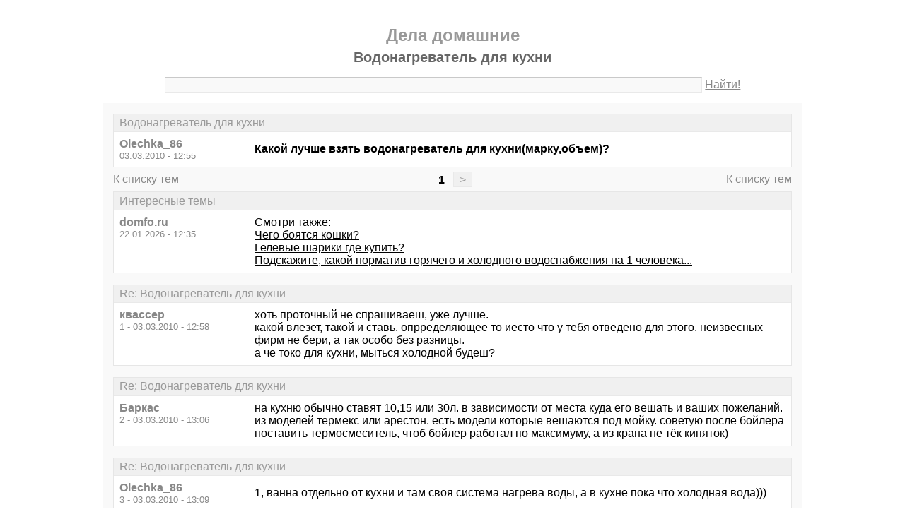

--- FILE ---
content_type: text/html; charset=windows-1251
request_url: https://domfo.ru/thread1068.html?utm_source=see_also
body_size: 9581
content:
<!DOCTYPE html PUBLIC "-//W3C//DTD XHTML 1.0 Transitional//EN" "http://www.w3.org/TR/xhtml1/DTD/xhtml1-transitional.dtd">
<html xmlns="http://www.w3.org/1999/xhtml">
<head>
<meta http-equiv="Pragma" content="no-cache" />
<meta http-equiv="expires" content="0" />
<meta http-equiv="Cache-control" content="no-cache" />
<meta http-equiv="Content-Type" content="text/html; charset=windows-1251" />
<meta name="description" content="Водонагреватель для кухни" />
<meta name="viewport" content="width=device-width, initial-scale=1" />
<title>Водонагреватель для кухни - Дела домашние</title>
<link rel="shortcut icon" href="/favicon.ico" />
<link rel="alternate" type="application/rss+xml" title="Водонагреватель для кухни - Дела домашние" href="http://feeds.feedburner.com/domforu" />
<style type="text/css">
* {margin:0;padding:0;}
body {background:#fff;color:#000;font-family:"Trebuchet MS", Verdana, sans-serif;font-size:1em;}
a {color:#000;text-decoration:underline;}
a:hover {color:#666;}
img {border:0;}
table {border-collapse:collapse;width:100%;}
input, textarea, select {font-family:"Trebuchet MS", Verdana, sans-serif;font-size:0.9em;color:#666;background:#f9f9f9;border:1px solid #e9e9e9;border-top-color:#c9c9c9;border-left-color:#c9c9c9;padding:2px 5px;}
input:focus, textarea:focus, select:focus {color:#000;}
input.submit {border:1px solid #e9e9e9;border-bottom-color:#c9c9c9;border-right-color:#c9c9c9;color:#888;}
input.submit:active {border:1px solid #e9e9e9;border-top-color:#c9c9c9;border-left-color:#c9c9c9;padding:2px 5px 2px 5px;}
.head {width:960px;margin:1em auto 0 auto;padding:15px;text-align:center;}
.head h1 {font-size:1.25em;color:#666;}
.head h2 {font-size:1.5em;color:#999;border-bottom:1px solid #e9e9e9;padding-bottom:5px;}
.head form {margin-top:1em;}
.head table {margin-top:5px;}
.head .left {text-align:left;}
.head .rght {text-align:right;}
.head a {color:#888;text-decoration:underline;}
.head a:hover {color:#666;}
.head input {width:78%;}
.wrap {width:960px;margin:0 auto 1em auto;padding:15px;background:#f9f9f9;}
.wrap h2 {font-size:1.5em;margin:0.5em;}
.wrap h2 a {color:#666;text-decoration:none;}
.wrap h2 a:hover {color:#000;background:#f0f0f0;text-decoration:underline;}
.wrap h2.mainh2 {display:inline;}
.post, .answer, .error {margin:0 0 1em 0;background:#fff;border:1px solid #e6e6e6;}
.post h3, .answer h3, .error h3 {padding:0.2em 0.5em;border-bottom:1px solid #e9e9e9;font-size:1em;font-weight:normal;background:#f0f0f0;color:#999;}
.post td, .error div {padding:0.5em;}
.post .nickname {color:#888;width:20%;text-align:left;}
.post h3 a {color:#999;text-decoration:none;}
.post h3 a:active {color:#666;}
.nextprev {margin:1em 0 0 0;border:1px solid #e6e6e6;}
.nextprev td {padding:0.2em 0.5em;background:#fff;}
.nextprev .next {text-align:right;}
.nextprev .prev {text-align:left;}
.answer {margin:0;}
.answer .left {color:#888;width:25%;text-align:right;}
.answer form {padding:0.5em 0 0 0;}
.answer td {padding:0 0.5em 0.5em 0.5em;}
.answer .rght input, .answer .rght textarea, .answer .rght div select {width:40%;}
.answer .rght div input, .answer .rght div textarea {width:90%;}
.answer .close {padding:0.5em;text-align:center;}
.pages {margin:-0.5em 0 0.5em 0;}
.pages .left {width:25%;text-align:left;}
.pages .cntr {width:50%;text-align:center;}
.pages .rght {width:25%;text-align:right;}
.pages a {color:#888;text-decoration:underline;}
.pages a:hover {background:#fff;color:#666;}
.pages .cntr a {padding:0.1em 0.5em;background:#f0f0f0;color:#999;border:1px solid #e9e9e9;text-decoration:none;}
.pages .cntr a:hover {background:#fff;color:#666;border:1px solid #e9e9e9;}
.pages .cntr b {padding:0.1em 0.5em;}
.copy {width:960px;margin:1em auto 0 auto;padding:0 15px;}
.copy table {margin:0 auto 1em auto;}
.copy td {font-size:0.8em;color:#aaa;}
.copy .counter {text-align:right;}
.copy a {color:#aaa;text-decoration:underline;}
.copy a:hover {color:#666;}
.list {margin:-0.5em 0 1em 0;}
.list th, .list td {padding:0.2em 0.5em;font-size:1em;font-weight:normal;text-align:center;background:#f0f0f0;color:#999;border:1px solid #e6e6e6;}
.list .datetime {width:20%;}
.list .re {width:5%;}
.list td.topics {background:#fff;text-align:left;}
.list a {color:#000;text-decoration:underline;}
.list a:visited {color:#666;}
.list a:hover {background:#f0f0f0;}
.first {margin:0 0 1em 0;}
.serp {margin:1em 0 0 0;}
.serp h3 a {color:#000;text-decoration:underline;}
.serp h3 a:hover {color:#666;}
.serpages {margin:0.5em 0 -0.5em 0;}
.serpages td {text-align:center;}
.serpages a {padding:0.1em 0.5em;background:#f0f0f0;color:#999;border:1px solid #e9e9e9;text-decoration:none;}
.serpages a:hover {background:#fff;color:#666;border:1px solid #e9e9e9;}
.serpages b {padding:0.1em 0.5em;}
.error {margin:0 auto;}
.ewrap {width:600px;margin:5em auto;padding:15px;background:#f9f9f9;}
.adsense {width: 728px; margin: 0 auto 15px auto;}

.list .re {width: 7%;}
/* table { table-layout: fixed; } */

@media (min-width: 600px) {
	.head, .wrap, .copy {width:auto;max-width:960px;}
	.ewrap {width:auto;max-width:600px;}
}
@media (max-width: 599px) {
	.head, .wrap, .copy {width:auto;max-width:960px;}
	.ewrap {width:auto;max-width:600px;}
	.head table, .head tbody, .head tr, .head td {display:block;}
	.head td {width:auto;text-align:center;}
	.post table, .post tbody, .post tr, .post td {display:block;}
	.post .nickname {width:auto;background:#f9f9f9;}
	.list table, .list tbody, .list tr, .list td, .list th {display:block;}
	.list.first .datetime, .list.first .re {display:none;}
	.list .topics a:not(:first-child) {padding:0 0.5em;}
	.list .datetime {margin:1px 0 0 1px;float:left;width:auto;border:0;font-size:0.8em;}
	.list .re {width:auto;border-bottom:0;font-size:0.8em;text-align:right;}
	.list .topics {clear:both;}
	.pages table, .pages tbody, .pages tr, .pages td {display:block;}
	.pages td {width:auto !important;padding: 0 0.5em;}
	.nextprev table, .nextprev tbody, .nextprev tr, .nextprev td {display:block;}
	.copy table, .copy tbody, .copy tr, .copy td {display:block;}
	.copy .counter {padding-top:1em;text-align:center;}
	.answer table, .answer tbody, .answer tr, .answer td {display:block;}
	.answer .left {width:auto;padding: 0 1em 0.5em;text-align:left;}
	.answer .rght {padding:0 1em 0.5em;}
	.answer .rght input {width:50%;}
	.answer .rght div input, .answer .rght div textarea {width:95%;}
	.answer .rght div select {width:100%;}
}
@media (max-width: 399px) {
	.wrap {padding-left:0;padding-right:0;}
	h2 {font-size:1.2em !important;}
	h1 {font-size:1.1em !important;}
}
</style>
<script async src="https://pagead2.googlesyndication.com/pagead/js/adsbygoogle.js?client=ca-pub-3319794854656213" crossorigin="anonymous"></script>
</head>
<body>
<div class="head">
<table><tr><td>
<h2>Дела домашние</h2>
<h1>Водонагреватель для кухни</h1>
<div><form action="./search.php" method="get" name="s"><input name="q" type="text" size="90" maxlength="128" /> <a href="#" onclick="javascript:document.s.submit();">Найти!</a></form></div>
</td></tr></table>
</div>
<div class="wrap">
<div class="post">
<h3>Водонагреватель для кухни</h3>
<table><tr>
<td class="nickname" valign="top">
<div><b>Olechka_86</b></div>
<div><small>03.03.2010 - 12:55</small></div>
</td>
<td class="message"><b>Какой лучше взять водонагреватель для кухни(марку,объем)?</b></td>
</tr></table>
</div>
<div class="pages">
<table><tr>
<td class="left"><a href="./">К списку тем</a></td>
<td class="cntr">  <b>1</b> <a href="./thread1068-last.html">&gt;</a> </td>
<td class="rght"><a href="./">К списку тем</a></td>
</tr></table>
</div>
<div class="post">
<h3>Интересные темы</h3>
<table><tr>
<td class="nickname" valign="top">
<div><b>domfo.ru</b></div>
<div><small>22.01.2026 - 12:35</small></div>
</td>
<td class="message">Смотри также:<br><a href="/thread1167.html?utm_source=see_also" target="_blank">Чего боятся кошки?</a><br><a href="/thread32.html?utm_source=see_also" target="_blank">Гелевые шарики где купить?</a><br><a href="/thread2473.html?utm_source=see_also" target="_blank">Подскажите, какой норматив горячего и холодного водоснабжения на 1 человека...</a></td>
</tr></table>
</div>
<div class="post">
<h3>Re: Водонагреватель для кухни</h3>
<table><tr>
<td class="nickname" valign="top">
<div><b>квассер</b></div>
<div><small>1 - 03.03.2010 - 12:58</small></div>
</td>
<td class="message">хоть проточный не спрашиваеш, уже лучше. <br />какой влезет, такой и ставь. опрределяющее то иесто что у тебя отведено для этого. неизвесных фирм не бери, а так особо без разницы.<br />а че токо для кухни, мыться холодной будеш?</td>
</tr></table>
</div>
<div class="post">
<h3>Re: Водонагреватель для кухни</h3>
<table><tr>
<td class="nickname" valign="top">
<div><b>Баркас</b></div>
<div><small>2 - 03.03.2010 - 13:06</small></div>
</td>
<td class="message">на кухню обычно ставят 10,15 или 30л. в зависимости от места куда его вешать и ваших пожеланий. из моделей термекс или арестон. есть модели которые вешаются под мойку. советую после бойлера поставить термосмеситель, чтоб бойлер работал по максимуму, а из крана не тёк кипяток)</td>
</tr></table>
</div>
<div class="post">
<h3>Re: Водонагреватель для кухни</h3>
<table><tr>
<td class="nickname" valign="top">
<div><b>Olechka_86</b></div>
<div><small>3 - 03.03.2010 - 13:09</small></div>
</td>
<td class="message">1, ванна отдельно от кухни и там своя система нагрева воды, а в кухне пока что холодная вода)))</td>
</tr></table>
</div>
<div class="post">
<h3>Re: Водонагреватель для кухни</h3>
<table><tr>
<td class="nickname" valign="top">
<div><b>Olechka_86</b></div>
<div><small>4 - 03.03.2010 - 13:11</small></div>
</td>
<td class="message">2, а подробней можно о водонагревателях которые вешаются под мойку?)</td>
</tr></table>
</div>
<div class="post">
<h3>Re: Водонагреватель для кухни</h3>
<table><tr>
<td class="nickname" valign="top">
<div><b>Баркас</b></div>
<div><small>5 - 03.03.2010 - 13:16</small></div>
</td>
<td class="message">4-Olechka_86 &gt;та теже самые модели, тока исполнение над/под мойку и все, цена, размеры. внешний вид, всё один в один</td>
</tr></table>
</div>
<div class="post">
<h3>Интересные темы</h3>
<table><tr>
<td class="nickname" valign="top">
<div><b>domfo.ru</b></div>
<div><small>22.01.2026 - 12:35</small></div>
</td>
<td class="message">Смотри также:<br><a href="/thread486.html?utm_source=see_also" target="_blank">Дом из оцилиндрованного бревна плюсы и минусы....</a><br><a href="/thread3096.html?utm_source=see_also" target="_blank">Срочно нужен электрик</a><br><a href="/thread1506.html?utm_source=see_also" target="_blank">Корзина для белья с двумя отделениями</a></td>
</tr></table>
</div>
<div class="post">
<h3>Re: Водонагреватель для кухни</h3>
<table><tr>
<td class="nickname" valign="top">
<div><b>397</b></div>
<div><small>6 - 03.03.2010 - 13:47</small></div>
</td>
<td class="message">Разница в них только в том, что те которые вешаються над мойкой у них выход воды с низу, под мойку с верху. А ставить их можно в любом месте, хоть на чердаке, хоть в подвале работать будет одинаково нормально.<br /> <br /><a target="_blank" href="https://www.google.ru/url?q=http://www.klimat-pro.ru/catalog/water-heater/thermex/hit.aspx">http://www.klimat-pro.ru/catalog/water-heater/thermex/hit.aspx</a></td>
</tr></table>
</div>
<div class="post">
<h3>Re: Водонагреватель для кухни</h3>
<table><tr>
<td class="nickname" valign="top">
<div><b>397</b></div>
<div><small>7 - 03.03.2010 - 13:54</small></div>
</td>
<td class="message">Вариант взять малый обьем и выставлять на полную мощьность для увеличения в итоге количества комфортной воды лучше не надо. Так вы экономите на термосмесителе, и увеличиваете срок службы тэна. если пользоваться кухней будут более 3-х человек, то 10литров вобще не расмативайте.</td>
</tr></table>
</div>
<div class="post">
<h3>Re: Водонагреватель для кухни</h3>
<table><tr>
<td class="nickname" valign="top">
<div><b>Баркас</b></div>
<div><small>8 - 03.03.2010 - 14:02</small></div>
</td>
<td class="message">7-397 &gt;или вы запутались сами в себе или не знаете что такое ТС)))<em class="bb">выставлять на полную мощьность для увеличения в итоге количества комфортной воды лучше не надо. Так вы экономите на термосмесителе,</em></td>
</tr></table>
</div>
<div class="post">
<h3>Re: Водонагреватель для кухни</h3>
<table><tr>
<td class="nickname" valign="top">
<div><b>397</b></div>
<div><small>9 - 03.03.2010 - 14:08</small></div>
</td>
<td class="message">Ну я и говорю, если не выставлять на бойлере высокую температуру, то и термосмеситель покупать/устанавливать нет необходимости, вода и так будет комфортной А  <em class="bb">из крана не тёк кипяток) </em><br />Проверено лично. Во как.</td>
</tr></table>
</div>
<div class="post">
<h3>Re: Водонагреватель для кухни</h3>
<table><tr>
<td class="nickname" valign="top">
<div><b>397</b></div>
<div><small>10 - 03.03.2010 - 14:11</small></div>
</td>
<td class="message">PS стоимость WATTSовского термосесителя от 2000рублей.</td>
</tr></table>
</div>
<div class="post">
<h3>Re: Водонагреватель для кухни</h3>
<table><tr>
<td class="nickname" valign="top">
<div><b>Баркас</b></div>
<div><small>11 - 03.03.2010 - 14:17</small></div>
</td>
<td class="message">397 &gt;чем горячее в бойлере вода, тем больше комфортной получается, при меньшем объёме бойлера получается больше воды и ТС этому способствует. а 2-3т на ТС я дуаю это не огромные деньги</td>
</tr></table>
</div>
<div class="post">
<h3>Re: Водонагреватель для кухни</h3>
<table><tr>
<td class="nickname" valign="top">
<div><b>397</b></div>
<div><small>12 - 03.03.2010 - 14:38</small></div>
</td>
<td class="message">11-Баркас &gt;Согласен, просто ели есть варик обойтись без ТС, то мажно попробовать, а там надо по месту смотреть: Требования к коичеству воды, место установки, финансовое состояние, регулярность пользования... <br />0-Olechka_86 &gt; Бойлер купили???</td>
</tr></table>
</div>
<div class="post">
<h3>Re: Водонагреватель для кухни</h3>
<table><tr>
<td class="nickname" valign="top">
<div><b>Olechka_86</b></div>
<div><small>13 - 03.03.2010 - 14:51</small></div>
</td>
<td class="message">12, еще ничего не покупали, пока присматриваем и собираем инфу)))</td>
</tr></table>
</div>
<div class="post">
<h3>Re: Водонагреватель для кухни</h3>
<table><tr>
<td class="nickname" valign="top">
<div><b>Баркас</b></div>
<div><small>14 - 03.03.2010 - 16:23</small></div>
</td>
<td class="message">13-Olechka_86 &gt;так, для общего развития)))<br /><a target="_blank" href="https://www.google.ru/url?q=http://www.thermex.ru/e-store/tmx/index.php?SECTION_ID=115">http://www.thermex.ru/e-store/tmx/index.php?SECTION_ID=115</a></td>
</tr></table>
</div>
<div class="post">
<h3>Re: Водонагреватель для кухни</h3>
<table><tr>
<td class="nickname" valign="top">
<div><b>Olechka_86</b></div>
<div><small>15 - 03.03.2010 - 18:08</small></div>
</td>
<td class="message">Всем спасибо!!!)))</td>
</tr></table>
</div>
<div class="post">
<h3>Re: Водонагреватель для кухни</h3>
<table><tr>
<td class="nickname" valign="top">
<div><b>Растишка</b></div>
<div><small>16 - 03.03.2010 - 20:38</small></div>
</td>
<td class="message">термекс не покупайте<br />в случае поломки на дом не выезжают, если водонагреватель 10-15 литров<br />придется самим туда тащить.<br />Если неправильно был подключен - гарантии нет. <br />а находятся они в такой ..опе......фиг найдешь<br />лично мое ИМХО. так как буквально месяц назад с этим столкнулась<br /></td>
</tr></table>
</div>
<div class="post">
<h3>Re: Водонагреватель для кухни</h3>
<table><tr>
<td class="nickname" valign="top">
<div><b>монтер</b></div>
<div><small>17 - 04.03.2010 - 05:46</small></div>
</td>
<td class="message">Баркас, чё такое термосмеситель. У меня с болера (из крана) кипяток прет. Припаривает.</td>
</tr></table>
</div>
<div class="post">
<h3>Re: Водонагреватель для кухни</h3>
<table><tr>
<td class="nickname" valign="top">
<div><b>Баркас</b></div>
<div><small>18 - 04.03.2010 - 05:54</small></div>
</td>
<td class="message">16-Растишка &gt;Бггг)))а телевизор када ломается то к вам на дом приежают его ремонтировать???)))или если что-либо не правильно подключишь, то гарантия сохраняется))))и ваше судя из твоего поста, ты не правильно подключил бойлер, он сломался, пришлось везти в сервис и ремонтировать за свои деньги и после этого термекс гагно???)))</td>
</tr></table>
</div>
<div class="post">
<h3>Re: Водонагреватель для кухни</h3>
<table><tr>
<td class="nickname" valign="top">
<div><b>Баркас</b></div>
<div><small>19 - 04.03.2010 - 06:03</small></div>
</td>
<td class="message">17-монтер &gt;это 3-х ходовой вентиль, принцип работы как у термостата в машине, выставляешь на нём например 45град и ТС автоматически держит заданную температуру</td>
</tr></table>
</div>
<div class="post">
<h3>Re: Водонагреватель для кухни</h3>
<table><tr>
<td class="nickname" valign="top">
<div><b>монтер</b></div>
<div><small>20 - 04.03.2010 - 06:56</small></div>
</td>
<td class="message">Ок. Он ставится сразу, после болера? Т.е , х.вода идет не только в болер, но и к терморегулятору? Получаем из крана, горячую воду с температурой, заданной терморегулятором. Так? <br />Какого масштаба эта штуковина?</td>
</tr></table>
</div>
<div class="post">
<h3>Re: Водонагреватель для кухни</h3>
<table><tr>
<td class="nickname" valign="top">
<div><b>Баркас</b></div>
<div><small>21 - 04.03.2010 - 07:05</small></div>
</td>
<td class="message">20-монтер &gt;все правильно ты понял<br /> <br /><a target="_blank" href="https://www.google.ru/url?q=http://i072.radikal.ru/1003/db/f676b2e2fa68.jpg">http://i072.radikal.ru/1003/db/f676b2e2fa68.jpg</a></td>
</tr></table>
</div>
<div class="post">
<h3>Re: Водонагреватель для кухни</h3>
<table><tr>
<td class="nickname" valign="top">
<div><b>монтер</b></div>
<div><small>22 - 04.03.2010 - 07:39</small></div>
</td>
<td class="message">Ок. Спасибо. Наверно поставлю.<br />Еще спрошу, если не против.) Т.к. не совсем понятна логика. В смысле, зачем было париться, придумывать и изготавливать эту штуку. Ну бежит кипяток по трубе, и пусть себе бежит (должен был думать производитель). Потом, в смесителе смешается с холодной, до нужной. <br />1. Прямое назначение этой штуки - &quot;болерное&quot;? <br />2. В магазиназ так и називается - &quot;термооренгулятор&quot;?<br />3. Какие рекомендации по производителям? Если их больше одного.</td>
</tr></table>
</div>
<div class="post">
<h3>Re: Водонагреватель для кухни</h3>
<table><tr>
<td class="nickname" valign="top">
<div><b>Растишка</b></div>
<div><small>23 - 04.03.2010 - 07:41</small></div>
</td>
<td class="message">18-Баркас &gt;если водонагреватель больше 30 !!!! литров, то мастера сервисного центра выезжают на дом. И это и у Аристона так, и у Термекса.<br />ЗЫ.внимательно прочитайте - <u class="bb">столкнулАсь</u>, чтоб вопросы о подключении отпали сразу!<br />ЗЫЫ. При выборе другого нагревателя, я от нескольких продавцов слышалА, что сервис-центр у Термекса не айс. <br />ЗЫЫЫ. если Вам повезло с водонагревателем, то честь Вам и хвала. Смотрите, чтоб не сломался....сами всё увидите!<br /></td>
</tr></table>
</div>
<div class="post">
<h3>Re: Водонагреватель для кухни</h3>
<table><tr>
<td class="nickname" valign="top">
<div><b>Баркас</b></div>
<div><small>24 - 04.03.2010 - 08:10</small></div>
</td>
<td class="message">22-монтер &gt;ТС (термосмеситель) специально и разрабатывался для этих целей, ну и регулировка температуры ТП. первое, это чтоб небыло ожогов.представь что некоторое время ты не пользовался горячей водой, 2-3 часа, вода в трубе остыла, ты открываешь кран на полную и течёт х вода, ты кран г воды на всю, подставляешь руку и в этот момент кипяток добежал до крана. а так у тебя всегда мах 45. а дальше смешиваешь по желанию.<br />второе. пластиковые трубы, срок службы 50лет))))Бгг. самому смешно. ну вот, при температуре до 45 град срок службы трубы примерно так и есть))) а вот про 90 град и 10 бар СРОК СЛУЖБЫ ВСЕГО 5ЛЕТ)))<br />на фотке как раз норм фирма, если нуна - пиши)))</td>
</tr></table>
</div>
<div class="post">
<h3>Re: Водонагреватель для кухни</h3>
<table><tr>
<td class="nickname" valign="top">
<div><b>Баркас</b></div>
<div><small>25 - 04.03.2010 - 08:17</small></div>
</td>
<td class="message">23-Растишка &gt;а у меня мерседес как-то сломался, а сервис аж в горячем ключе, и сцуко машину тащить туда надо, не куплю мерседес никада больше!!!)))<br />а ещё прикол такой есть.заходишь в магазин с термексами и там обсирают аристон и их сервис, зайдёшь в аристон и всё наоборот. бизнес так сказать)))а что гамницом попахивает так это никого не волнует)))<br /></td>
</tr></table>
</div>
<div class="post">
<h3>Re: Водонагреватель для кухни</h3>
<table><tr>
<td class="nickname" valign="top">
<div><b>монтер</b></div>
<div><small>26 - 04.03.2010 - 08:44</small></div>
</td>
<td class="message">написал</td>
</tr></table>
</div>
<div class="post">
<h3>Re: Водонагреватель для кухни</h3>
<table><tr>
<td class="nickname" valign="top">
<div><b>Баркас</b></div>
<div><small>27 - 04.03.2010 - 09:20</small></div>
</td>
<td class="message">ответил</td>
</tr></table>
</div>
<div class="post">
<h3>Re: Водонагреватель для кухни</h3>
<table><tr>
<td class="nickname" valign="top">
<div><b>Donna Maris</b></div>
<div><small>28 - 04.03.2010 - 10:52</small></div>
</td>
<td class="message">16-Растишка &gt;У меня на 15 литров водонагреватель Термекс,когда с ним были проблемы , мастер выезжал на дом.Вызов-300 рублей+работа,комплектующие.(Всего около 1000р.)Поломка на месте была устранена.</td>
</tr></table>
</div>
<div class="post">
<h3>Re: Водонагреватель для кухни</h3>
<table><tr>
<td class="nickname" valign="top">
<div><b>Растишка</b></div>
<div><small>29 - 04.03.2010 - 11:12</small></div>
</td>
<td class="message">28-Donna Maris &gt;а мне было сказано именно в сервисном центре, что на дом они не выезжают, раз водонагреватель маленький. Вот так =(<br />При чем водонагреватель был на гарантии.<br />25-Баркас &gt;не сравнивайте машину и водонагреватель.....Я ж не говорю, что раз я обламалась один раз, то никогда в жизни не куплю больше водонагреватель =)<br />В магазинах, где я была, пока выбирала новый водонагреватель висели и Аристоны и Термексы. Но было сказано не о КАЧЕСТВЕ термексов, а о их сервисном-центре.<br />В инструкции к моему водонагревателю было написано - возможно расширение бака и подтекание воды...Ну бак расширился, вода капала. Как только привезли туда его - было сказано - всё, в гарантии отказываем. Это только негарантийный ремонт. И вообще - ремонт дорого будет, купите лучше новый водонагреватель.</td>
</tr></table>
</div>
<div class="post">
<h3>Re: Водонагреватель для кухни</h3>
<table><tr>
<td class="nickname" valign="top">
<div><b>Баркас</b></div>
<div><small>30 - 04.03.2010 - 11:56</small></div>
</td>
<td class="message">29-Растишка &gt;что-то тут не так. или обратный клапан с предохронителем не поставили, или тада не знаю, бывает общаюсь с сервисниками, народ там одекватный</td>
</tr></table>
</div>
<div class="post">
<h3>Re: Водонагреватель для кухни</h3>
<table><tr>
<td class="nickname" valign="top">
<div><b>Olechka_86</b></div>
<div><small>31 - 04.03.2010 - 14:23</small></div>
</td>
<td class="message">на выходных поедим покупать водонагреватель)</td>
</tr></table>
</div>
<div class="pages">
<table><tr>
<td class="left"><a href="./">К списку тем</a></td>
<td class="cntr">  <b>1</b> <a href="./thread1068-last.html">&gt;</a> </td>
<td class="rght"><a href="./">К списку тем</a></td>
</tr></table>
</div>
<div class="answer">
<h3>Добавить новое сообщение</h3>
<form action="./update.php" method="post">
<table>
<tr>
<td class="left" valign="top">Ваше имя:</td>
<td class="rght"><input name="field1" type="text" size="20" maxlength="64" /></td>
</tr>
<tr>
<td class="left" valign="top">Тема сообщения:</td>
<td class="rght"><div><input name="field2" type="text" size="75" maxlength="128" value="Re: Водонагреватель для кухни" /></div></td>
</tr>
<tr>
<td class="left" valign="top">Сообщение:</td>
<td class="rght"><div><textarea name="field3" rows="7" cols="75"></textarea></div></td>
</tr>
<tr>
<td class="left" valign="top"><input type="hidden" name="type" value="2" /><input type="hidden" name="id" value="1068" /></td>
<td class="rght"><input type="submit" class="submit" value=" Отправить " /></td>
</tr>
</table>
</form>
</div>
<div class="nextprev">
<table><tr>
<td class="prev"><a href="./thread1067.html">« Обработка деревянной беседки</a></td>
<td class="next"><a href="./thread1069.html">У кото-нибудь воровали деньги с карты ВТБ? »</a></td>
</tr></table>
</div>
</div>
<div class="copy">
<table><tr>
<td>&copy; 2009—2010 Дела домашние</td>
<td class="counter">
<!--LiveInternet counter--><script type="text/javascript"><!--
document.write("<a href='https://www.liveinternet.ru/click' "+
"target='_blank'><img src='https://counter.yadro.ru/hit?t14.1;r"+
escape(document.referrer)+((typeof(screen)=="undefined")?"":
";s"+screen.width+"*"+screen.height+"*"+(screen.colorDepth?
screen.colorDepth:screen.pixelDepth))+";u"+escape(document.URL)+
";"+Math.random()+
"' alt='' title='LiveInternet: показано число просмотров за 24"+
" часа, посетителей за 24 часа и за сегодня' "+
"border='0' width='88' height='31' /><\/a>")
//--></script><!--/LiveInternet-->
</td>
</tr></table>
</div>
<!-- Yandex.Metrika counter -->
<script type="text/javascript" >
   (function(m,e,t,r,i,k,a){m[i]=m[i]||function(){(m[i].a=m[i].a||[]).push(arguments)};
   m[i].l=1*new Date();k=e.createElement(t),a=e.getElementsByTagName(t)[0],k.async=1,k.src=r,a.parentNode.insertBefore(k,a)})
   (window, document, "script", "https://mc.yandex.ru/metrika/tag.js", "ym");

   ym(67401949, "init", {
        clickmap:true,
        trackLinks:true,
        accurateTrackBounce:true,
        webvisor:true
   });
</script>
<noscript><div><img src="https://mc.yandex.ru/watch/67401949" style="position:absolute; left:-9999px;" alt="" /></div></noscript>
<!-- /Yandex.Metrika counter -->	
	
</body>
</html>

<!-- 0.032392978668213 -->

--- FILE ---
content_type: text/html; charset=utf-8
request_url: https://www.google.com/recaptcha/api2/aframe
body_size: 268
content:
<!DOCTYPE HTML><html><head><meta http-equiv="content-type" content="text/html; charset=UTF-8"></head><body><script nonce="oy3zfBo07EA9X3lUKxCagQ">/** Anti-fraud and anti-abuse applications only. See google.com/recaptcha */ try{var clients={'sodar':'https://pagead2.googlesyndication.com/pagead/sodar?'};window.addEventListener("message",function(a){try{if(a.source===window.parent){var b=JSON.parse(a.data);var c=clients[b['id']];if(c){var d=document.createElement('img');d.src=c+b['params']+'&rc='+(localStorage.getItem("rc::a")?sessionStorage.getItem("rc::b"):"");window.document.body.appendChild(d);sessionStorage.setItem("rc::e",parseInt(sessionStorage.getItem("rc::e")||0)+1);localStorage.setItem("rc::h",'1769085336883');}}}catch(b){}});window.parent.postMessage("_grecaptcha_ready", "*");}catch(b){}</script></body></html>